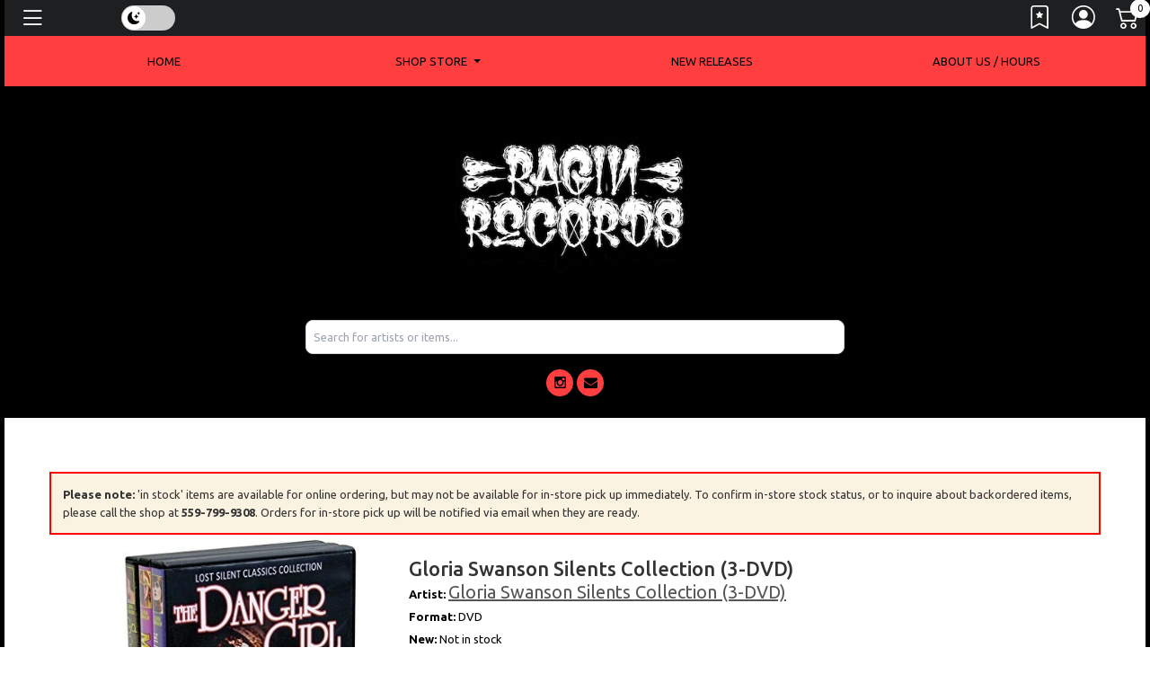

--- FILE ---
content_type: text/css
request_url: https://raginrecordsfresno.com/templates/Store/responsive2-2015/css/dark_header.css
body_size: 175
content:
@charset "UTF-8";
/* CSS Document */
.address h4 {

	color: white;
}
header {
	background: black;
	color:white
}
#cart_summary_count {
	filter: invert()
}

#top-links a {
	color: white;

}
.form-check-inline {
	filter: invert();
}

#search {
	position: relative;
	float: right;
	border: 1px solid #bcbcbc;
	margin: 16px 0 10px 10px;
	border-radius: 14px;
	background: white;
}
#top-links li a i {
	color: white;

}

